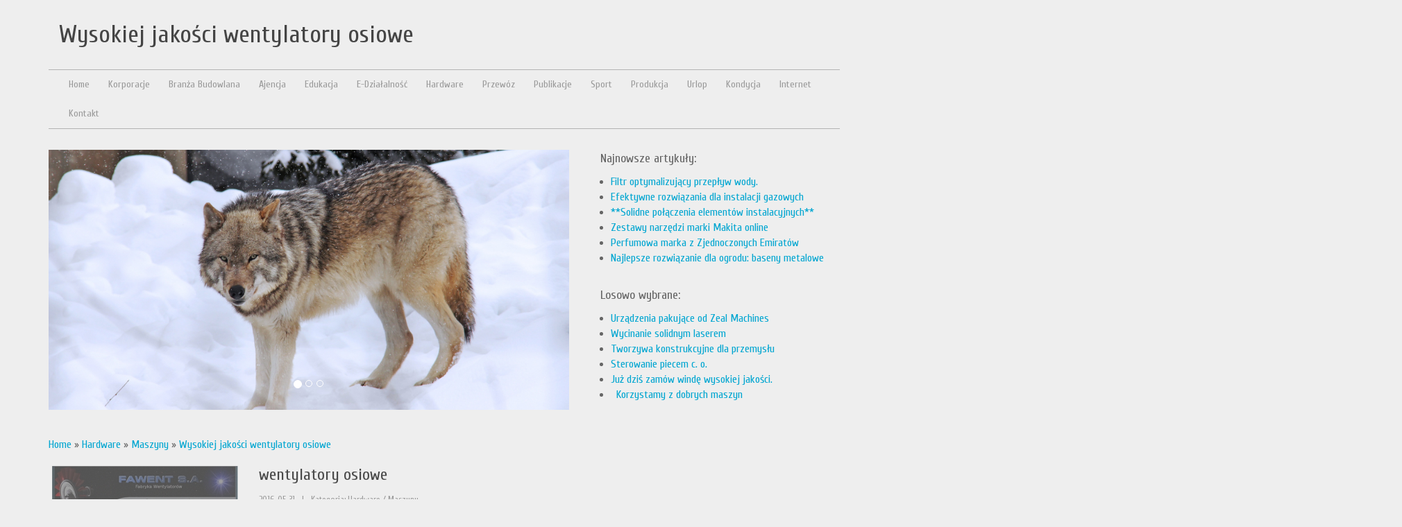

--- FILE ---
content_type: text/html; charset=utf8
request_url: http://www.adriaticaspa.pl/6/hardware/37/maszyny/300439/wysokiej-jakosci-wentylatory-osiowe
body_size: 7867
content:
<!DOCTYPE HTML>
<html>
  <head>
    <meta charset="utf-8">
    <title>Wysokiej jakości wentylatory osiowe - Adriatica SPA</title>
    <base href="http://www.adriaticaspa.pl">
    <link rel="stylesheet" type="text/css" href="css/bootstrap.min.css" media="all">
    <link href='http://fonts.googleapis.com/css?family=Cuprum&subset=latin,latin-ext' rel='stylesheet' type='text/css'>
    <link rel="stylesheet" type="text/css" href="css/template.css" media="all">
    <meta name="google-site-verification" content="">
</head>
<body>
    <div class="container">
        <div id="logo">
            <h1>Wysokiej jakości wentylatory osiowe</h1>
        </div>
        <div id="top_menu">
            <nav class="navbar navbar-default" role="navigation">
                <div class="navbar-header">
                    <button type="button" class="navbar-toggle collapsed" data-toggle="collapse" data-target="#menu4">
                        <span class="sr-only">Nawigacja</span>
                        <span class="icon-bar"></span>
                        <span class="icon-bar"></span>
                        <span class="icon-bar"></span>
                    </button>
                </div>
                <div class="collapse navbar-collapse" id="menu4">
                    <ul class="nav navbar-nav">
                        <li class="first"><a href="/"><span>Home</span></a></li><li class="dropdown item1"><a href="/1/korporacje" title="Korporacje"><span>Korporacje</span></a><ul><li><a href="/1/korporacje/1/biura-rachunkowe" title="Biura Rachunkowe"><span>Biura Rachunkowe</span></a></li><li><a href="/1/korporacje/2/doradztwo" title="Doradztwo"><span>Doradztwo</span></a></li><li><a href="/1/korporacje/3/drukarnie" title="Drukarnie"><span>Drukarnie</span></a></li><li><a href="/1/korporacje/4/handel" title="Handel"><span>Handel</span></a></li><li><a href="/1/korporacje/5/hurtownie" title="Hurtownie"><span>Hurtownie</span></a></li><li><a href="/1/korporacje/6/kredyty-leasing" title="Kredyty, Leasing"><span>Kredyty, Leasing</span></a></li><li><a href="/1/korporacje/7/oferty-pracy" title="Oferty Pracy"><span>Oferty Pracy</span></a></li><li><a href="/1/korporacje/8/ubezpieczenia" title="Ubezpieczenia"><span>Ubezpieczenia</span></a></li><li><a href="/1/korporacje/10/ekologia" title="Ekologia"><span>Ekologia</span></a></li></ul></li><li class="dropdown item2"><a href="/2/branza-budowlana" title="Branża Budowlana"><span>Branża Budowlana</span></a><ul><li><a href="/2/branza-budowlana/11/projektowanie" title="Projektowanie"><span>Projektowanie</span></a></li><li><a href="/2/branza-budowlana/12/remonty-elektryk-hydraulik" title="Remonty, Elektryk, Hydraulik"><span>Remonty, Elektryk, Hydraulik</span></a></li><li><a href="/2/branza-budowlana/13/materialy-budowlane" title="Materiały Budowlane"><span>Materiały Budowlane</span></a></li></ul></li><li class="dropdown item3"><a href="/3/ajencja" title="Ajencja"><span>Ajencja</span></a><ul><li><a href="/3/ajencja/14/drzwi-i-okna" title="Drzwi i Okna"><span>Drzwi i Okna</span></a></li><li><a href="/3/ajencja/16/nieruchomosci-dzialki" title="Nieruchomości, Działki"><span>Nieruchomości, Działki</span></a></li><li><a href="/3/ajencja/17/domy-mieszkania" title="Domy, Mieszkania"><span>Domy, Mieszkania</span></a></li></ul></li><li class="dropdown item4"><a href="/4/edukacja" title="Edukacja"><span>Edukacja</span></a><ul><li><a href="/4/edukacja/18/placowki-edukacyjne" title="Placówki Edukacyjne"><span>Placówki Edukacyjne</span></a></li><li><a href="/4/edukacja/19/kursy-jezykowe" title="Kursy Językowe"><span>Kursy Językowe</span></a></li><li><a href="/4/edukacja/20/konferencje-sale-szkoleniowe" title="Konferencje, Sale Szkoleniowe"><span>Konferencje, Sale Szkoleniowe</span></a></li><li><a href="/4/edukacja/21/kursy-i-szkolenia" title="Kursy i Szkolenia"><span>Kursy i Szkolenia</span></a></li><li><a href="/4/edukacja/22/tlumaczenia" title="Tłumaczenia"><span>Tłumaczenia</span></a></li><li><a href="/4/edukacja/23/ksiazki-czasopisma" title="Książki, Czasopisma"><span>Książki, Czasopisma</span></a></li></ul></li><li class="dropdown item5"><a href="/5/e-dzialalnosc" title="E-Działalność"><span>E-Działalność</span></a><ul><li><a href="/5/e-dzialalnosc/24/bizuteria" title="Biżuteria"><span>Biżuteria</span></a></li><li><a href="/5/e-dzialalnosc/25/dla-dzieci" title="Dla Dzieci"><span>Dla Dzieci</span></a></li><li><a href="/5/e-dzialalnosc/26/meble" title="Meble"><span>Meble</span></a></li><li><a href="/5/e-dzialalnosc/27/wyposazenie-wnetrz" title="Wyposażenie Wnętrz"><span>Wyposażenie Wnętrz</span></a></li><li><a href="/5/e-dzialalnosc/28/wyposazenie-lazienki" title="Wyposażenie Łazienki"><span>Wyposażenie Łazienki</span></a></li><li><a href="/5/e-dzialalnosc/29/odziez" title="Odzież"><span>Odzież</span></a></li><li><a href="/5/e-dzialalnosc/30/sport" title="Sport"><span>Sport</span></a></li><li><a href="/5/e-dzialalnosc/31/elektronika-rtv-agd" title="Elektronika, RTV, AGD"><span>Elektronika, RTV, AGD</span></a></li><li><a href="/5/e-dzialalnosc/32/art-dla-zwierzat" title="Art. Dla Zwierząt"><span>Art. Dla Zwierząt</span></a></li><li><a href="/5/e-dzialalnosc/33/ogrod-rosliny" title="Ogród, Rośliny"><span>Ogród, Rośliny</span></a></li><li><a href="/5/e-dzialalnosc/34/chemia" title="Chemia"><span>Chemia</span></a></li><li><a href="/5/e-dzialalnosc/35/art-spozywcze" title="Art. Spożywcze"><span>Art. Spożywcze</span></a></li><li><a href="/5/e-dzialalnosc/36/materialy-eksploatacyjne" title="Materiały Eksploatacyjne"><span>Materiały Eksploatacyjne</span></a></li><li><a href="/5/e-dzialalnosc/71/inne-sklepy" title="Inne Sklepy"><span>Inne Sklepy</span></a></li></ul></li><li class="dropdown item6"><a href="/6/hardware" title="Hardware"><span>Hardware</span></a><ul><li><a href="/6/hardware/37/maszyny" title="Maszyny"><span>Maszyny</span></a></li><li><a href="/6/hardware/38/narzedzia" title="Narzędzia"><span>Narzędzia</span></a></li><li><a href="/6/hardware/39/przemysl-metalowy" title="Przemysł Metalowy"><span>Przemysł Metalowy</span></a></li></ul></li><li class="dropdown item7"><a href="/7/przewoz" title="Przewóz"><span>Przewóz</span></a><ul><li><a href="/7/przewoz/40/transport" title="Transport"><span>Transport</span></a></li><li><a href="/7/przewoz/41/czesci-samochodowe" title="Części Samochodowe"><span>Części Samochodowe</span></a></li><li><a href="/7/przewoz/42/wynajem" title="Wynajem"><span>Wynajem</span></a></li><li><a href="/7/przewoz/43/uslugi-motoryzacyjne" title="Usługi Motoryzacyjne"><span>Usługi Motoryzacyjne</span></a></li><li><a href="/7/przewoz/44/salony-komisy" title="Salony, Komisy"><span>Salony, Komisy</span></a></li></ul></li><li class="dropdown item8"><a href="/8/publikacje" title="Publikacje"><span>Publikacje</span></a><ul><li><a href="/8/publikacje/45/agencje-reklamowe" title="Agencje Reklamowe"><span>Agencje Reklamowe</span></a></li><li><a href="/8/publikacje/46/materialy-reklamowe" title="Materiały Reklamowe"><span>Materiały Reklamowe</span></a></li><li><a href="/8/publikacje/47/inne-agencje" title="Inne Agencje"><span>Inne Agencje</span></a></li></ul></li><li class="dropdown item9"><a href="/9/sport" title="Sport"><span>Sport</span></a><ul><li><a href="/9/sport/48/imprezy-integracyjne" title="Imprezy Integracyjne"><span>Imprezy Integracyjne</span></a></li><li><a href="/9/sport/49/hobby" title="Hobby"><span>Hobby</span></a></li><li><a href="/9/sport/50/zajecia-sportowe-i-rekreacyjne" title="Zajęcia Sportowe i Rekreacyjne"><span>Zajęcia Sportowe i Rekreacyjne</span></a></li></ul></li><li class="dropdown item10"><a href="/10/produkcja" title="Produkcja"><span>Produkcja</span></a><ul><li><a href="/10/produkcja/51/informatyczne" title="Informatyczne"><span>Informatyczne</span></a></li><li><a href="/10/produkcja/52/restauracje-catering" title="Restauracje, Catering"><span>Restauracje, Catering</span></a></li><li><a href="/10/produkcja/53/fotografia" title="Fotografia"><span>Fotografia</span></a></li><li><a href="/10/produkcja/54/adwokaci-porady-prawne" title="Adwokaci, Porady Prawne"><span>Adwokaci, Porady Prawne</span></a></li><li><a href="/10/produkcja/55/slub-i-wesele" title="Ślub i Wesele"><span>Ślub i Wesele</span></a></li><li><a href="/10/produkcja/57/sprzatanie-porzadkowanie" title="Sprzątanie, Porządkowanie"><span>Sprzątanie, Porządkowanie</span></a></li><li><a href="/10/produkcja/58/serwis" title="Serwis"><span>Serwis</span></a></li><li><a href="/10/produkcja/59/opieka" title="Opieka"><span>Opieka</span></a></li><li><a href="/10/produkcja/70/inne-uslugi" title="Inne Usługi"><span>Inne Usługi</span></a></li></ul></li><li class="dropdown item11"><a href="/11/urlop" title="Urlop"><span>Urlop</span></a><ul><li><a href="/11/urlop/60/hotele-i-noclegi" title="Hotele i Noclegi"><span>Hotele i Noclegi</span></a></li><li><a href="/11/urlop/61/podroze" title="Podróże"><span>Podróże</span></a></li><li><a href="/11/urlop/62/wypoczynek" title="Wypoczynek"><span>Wypoczynek</span></a></li></ul></li><li class="dropdown item12"><a href="/12/kondycja" title="Kondycja"><span>Kondycja</span></a><ul><li><a href="/12/kondycja/63/dietetyka-odchudzanie" title="Dietetyka, Odchudzanie"><span>Dietetyka, Odchudzanie</span></a></li><li><a href="/12/kondycja/64/kosmetyki" title="Kosmetyki"><span>Kosmetyki</span></a></li><li><a href="/12/kondycja/65/leczenie" title="Leczenie"><span>Leczenie</span></a></li><li><a href="/12/kondycja/66/salony-kosmetyczne" title="Salony Kosmetyczne"><span>Salony Kosmetyczne</span></a></li><li><a href="/12/kondycja/67/sprzet-medyczny" title="Sprzęt Medyczny"><span>Sprzęt Medyczny</span></a></li></ul></li><li class="dropdown item13"><a href="/14/internet" title="Internet"><span>Internet</span></a><ul><li><a href="/14/internet/68/oprogramowanie" title="Oprogramowanie"><span>Oprogramowanie</span></a></li><li><a href="/14/internet/69/strony-internetowe" title="Strony Internetowe"><span>Strony Internetowe</span></a></li></ul></li><li><a href="/0/kontakt"><span>Kontakt</span></a></li>
                    </ul>
                </div>
            </nav>
        </div>
        
        <div class="row">
            <div id="left" class=" col-xs-12 col-ms-8 col-sm-8 col-md-8 col-lg-8">
                <div id="carousel4" class="carousel slide">
                    <div class="carousel-inner">
                        <div class="item ">
                            <img src="images/arctic-139397.jpg" alt="foto 1">
                        </div>
                        <div class="item active">
                            <img src="images/arctic-wolf-856802.jpg" alt="foto 2">
                        </div>
                        <div class="item">
                            <img src="images/penguin-607289_1920.jpg" alt="foto 3">
                        </div>
                    </div>
                    <ol class="carousel-indicators">
                        <li data-target="#carousel4" data-slide-to="0" class="active"><span>&nbsp;</span></li>
                        <li data-target="#carousel4" data-slide-to="1"><span>&nbsp;</span></li>
                        <li data-target="#carousel4" data-slide-to="2"><span>&nbsp;</span></li>
                    </ol>                   
                </div>
            </div>
            <div id="right" class="col-xs-12 col-ms-4 col-sm-4 col-md-4 col-lg-4">
                <div class="container">
                    
                        <div class="box last">
                            <div class="title">Najnowsze artykuły:</div>
                            <div class="hr_10"></div>
                            <ul><li><a href="/6/hardware/37/maszyny/942772/filtr-optymalizujacy-przeplyw-wody-" title="Filtr optymalizujący przepływ wody.">Filtr optymalizujący przepływ wody.</a></li><li><a href="/6/hardware/39/przemysl-metalowy/942794/efektywne-rozwiazania-dla-instalacji-gazowych" title="Efektywne rozwiązania dla instalacji gazowych">Efektywne rozwiązania dla instalacji gazowych</a></li><li><a href="/6/hardware/39/przemysl-metalowy/941441/-solidne-polaczenia-elementow-instalacyjnych-" title="**Solidne połączenia elementów instalacyjnych**">**Solidne połączenia elementów instalacyjnych**</a></li><li><a href="/5/e-dzialalnosc/71/inne-sklepy/941076/zestawy-narzedzi-marki-makita-online" title="Zestawy narzędzi marki Makita online">Zestawy narzędzi marki Makita online</a></li><li><a href="/5/e-dzialalnosc/71/inne-sklepy/940676/perfumowa-marka-z-zjednoczonych-emiratow" title="Perfumowa marka z Zjednoczonych Emiratów">Perfumowa marka z Zjednoczonych Emiratów</a></li><li><a href="/5/e-dzialalnosc/71/inne-sklepy/940002/najlepsze-rozwiazanie-dla-ogrodu-baseny-metalowe" title="Najlepsze rozwiązanie dla ogrodu: baseny metalowe">Najlepsze rozwiązanie dla ogrodu: baseny metalowe</a></li></ul>
                            <div class="hr_30"></div>
                        </div>
                        <div class="box first">
                            <div class="title">Losowo wybrane:</div>
                            <div class="hr_10"></div>
                            <ul><li><a href="/6/hardware/37/maszyny/297602/urzadzenia-pakujace-od-zeal-machines" title="Urządzenia pakujące od Zeal Machines">Urządzenia pakujące od Zeal Machines</a></li><li><a href="/6/hardware/37/maszyny/705786/wycinanie-solidnym-laserem" title="Wycinanie solidnym laserem">Wycinanie solidnym laserem</a></li><li><a href="/6/hardware/39/przemysl-metalowy/300086/tworzywa-konstrukcyjne-dla-przemyslu" title="Tworzywa konstrukcyjne dla przemysłu">Tworzywa konstrukcyjne dla przemysłu</a></li><li><a href="/6/hardware/37/maszyny/729504/sterowanie-piecem-c-o-" title="Sterowanie piecem c. o.">Sterowanie piecem c. o.</a></li><li><a href="/6/hardware/37/maszyny/439453/juz-dzis-zamow-winde-wysokiej-jakosci-" title="Już dziś zamów windę wysokiej jakości.">Już dziś zamów windę wysokiej jakości.</a></li><li><a href="/6/hardware/37/maszyny/914497/- -korzystamy-z-dobrych-maszyn-" title="     Korzystamy z dobrych maszyn  ">     Korzystamy z dobrych maszyn  </a></li></ul>
                            <div class="hr_30"></div>
                        </div>
                    
                </div>
            </div>
        </div>
        <div class="hr_20"></div>
        <div id="contentWrap">
            <div id="pathway">
                <a href="/">Home</a> &raquo; <a href="/6/hardware">Hardware</a> &raquo; <a href="/6/hardware/37/maszyny">Maszyny</a> &raquo; <a href="/6/hardware/37/maszyny/300439/wysokiej-jakosci-wentylatory-osiowe">Wysokiej jakości wentylatory osiowe</a>
            </div>
            
            <div id="content">
                <div class="articleContent">
    <div class="row">
        <div class="col-xs-12 col-ms-3 col-sm-3 col-md-3 col-lg-3">
            <div class="image"><a href="http://www.fawent.pl" title="Wysokiej jakości wentylatory osiowe" ><img class="img-thubnail" src="img_www/fawent_pl.jpg" alt="Wysokiej jakości wentylatory osiowe" /></a></div>
            <div class="hr_20"></div>
        </div>
        <div class="col-xs-12 col-ms-9 col-sm-9 col-md-9 col-lg-9">
            <div class="title">
                <h2>wentylatory osiowe</h2>
            </div>
            <div class="hr_10"></div>
            <div class="info">
                <span>2016-05-31</span><span class="separator">|</span><span>Kategoria: Hardware / Maszyny</span>
            </div>
            <div class="hr_10"></div>
            <div class="text">
                <p>Wentylatory osiowe doskonale sprawdzają się podczas pracy ciągłej, dlatego też główne zastosowanie znajdują przede wszystkim w przemyśle. To właśnie od tych urządzeń zależy jakość powietrza na terenie danego przedsiębiorstwa. Dlatego też warto zadbać o to, aby takie wentylatory cechowała najwyższa jakość i odpowiednia wytrzymałość. Produkty spełniające te właśnie wymogi proponuje Fawent. Jest to znana i ceniona na polskim rynku fabryka wentylatorów osiowych i przemysłowych. Przedsiębiorstwo może pochwalić się wieloletnim doświadczeniem oraz doskonałą znajomością branżowych zagadnień. Proponowane przez firmę wentylatory osiowe znajdują zastosowanie w przemyśle energetycznym, górniczym, hutniczym, drzewnym czy chemicznym. Urządzenia wyprodukowane przez fabrykę Fawent cechuje najwyższa jakość oraz funkcjonalność. Firma oferuje wentylatory o mocy silników od  5 kW do 10 MW, dzięki czemu każdy klient może wybrać urządzenie najlepiej dostosowane do swoich indywidualnych oczekiwań.</p>
            </div>
        </div>
    </div>
        <div class="hr_20"></div>
    <div class="social">
        <script>
    (function (d, s, id) {
        var js, fjs = d.getElementsByTagName(s)[0];
        if (d.getElementById(id)) {
            return;
        }
        js = d.createElement(s);
        js.id = id;
        js.src = "//connect.facebook.net/pl_PL/all.js#xfbml=1";
        fjs.parentNode.insertBefore(js, fjs);
    }(document, 'script', 'facebook-jssdk'));
</script>

<a rel="nofollow" href="https://twitter.com/share" class="twitter-share-button" data-count="none" data-via="vedutapl">Tweet</a>
<script type="text/javascript" src="//platform.twitter.com/widgets.js"></script>

<div class="fb-like" data-href="http://www.adriaticaspa.pl/6/hardware/37/maszyny/300439/wysokiej-jakosci-wentylatory-osiowe" data-send="true" data-width="450" data-show-faces="false" data-font="lucida grande"></div>
    </div>
    <div class="hr_20"></div>
    <div class="tab-panel">
        <ul class="nav nav-tabs" role="tablist">
    <li><a href="#add-comment" role="tab" data-toggle="tab">Dodaj Komentarz</a></li>
    <li><a href="#share-page" role="tab" data-toggle="tab">Poleć stronę</a></li>
    <li><a href="#report" role="tab" data-toggle="tab">Wpis zawiera błędy</a></li>
    <li><a href="#modify" role="tab" data-toggle="tab">Modyfikuj wpis</a></li>
</ul>

<div class="tab-content">
    <div class="hr_20"></div>
    
    <div class="tab-pane" id="add-comment">
        <form action="" method="post" role="form">
            <div class="form-group col-xs-12 col-ms-12 col-sm-6 col-md-6 col-lg-6">
                <label for="login1">Imię</label>
                <input name="login" id="login1" class="form-control" pattern="[a-zA-Z0-9]{3,}" required="" type="text">
            </div>
            <div class="hr_10"></div>
            <div class="form-group col-xs-12 col-ms-12 col-sm-6 col-md-6 col-lg-6">
                    <label for="email1">E-mail</label>
                    <input name="email" id="email1" class="form-control" pattern="[a-z0-9._%+-]+@[a-z0-9.-]+\.[a-z]{2,4}$" required="" type="email">
            </div>
            <div class="hr_10"></div>
            <div class="form-group col-xs-12 col-ms-12 col-sm-6 col-md-6 col-lg-6">
                <label for="message1">Twój komentarz</label>
                <textarea name="message" id="message1" rows="4" class="form-control" required=""></textarea>
            </div>
            <div class="hr_10"></div>
            <div class="col-xs-12 col-ms-12 col-sm-12 col-md-12 col-lg-12 btn-group ">
                <input name="submit" value="Wyślij" class="btn btn-default btn-success" type="submit">
                <input value="Wyczyść" type="reset" class="btn btn-default btn-warning">
            </div>
        </form>
        <div class="hr_30"></div>
    </div>
    

    
    <div class="tab-pane" id="share-page">
        <form action="" method="post" role="form">
            <div class="form-group">
                <div class="col-xs-12 col-ms-12 col-sm-12 col-md-12 col-lg-12">
                    <label for="www2">Polecana strona</label>
                    <div class="hr_10"></div>
                    <input name="www" id="www2" class="form-control" type="url" value="http://www.adriaticaspa.pl/6/hardware/37/maszyny/300439/wysokiej-jakosci-wentylatory-osiowe">
                </div>
                <div class="hr_10"></div>
                <div class="col-xs-12 col-ms-12 col-sm-8 col-md-8 col-lg-8 ">
                    <label for="imie2">Imię</label>
                    <input name="imie" id="imie2" class="form-control" pattern="[a-zA-Z0-9]{3,}" required="" type="text">
                </div>
                <div class="hr_10"></div>
                <div class="col-xs-12 col-ms-12 col-sm-8 col-md-8 col-lg-8 ">
                    <label for="email2">E-mail</label>
                    <input name="email" id="email2" class="form-control" pattern="[a-z0-9._%+-]+@[a-z0-9.-]+\.[a-z]{2,4}$" required="" type="email">
                </div>
                <div class="hr_10"></div>
                <div class="col-xs-12 col-ms-12 col-sm-12 col-md-12 col-lg-12 ">
                    <input name="submit" class="btn btn-default" value="Poleć stronę" type="submit">
                </div> 
                <div class="hr_30"></div>
            </div>
        </form>
    </div>
    


    
    <div class="tab-pane" id="report">
        <form action="" method="post" role="form">
            <div class="form-group">
                <div class="formTitle">Określ problem</div>
                <div class="hr_20"></div>
                <div class="col-xs-12 col-ms-12 col-sm-12 col-md-12 col-lg-12">
                    <label for="www3">Zgłaszana strona</label>
                    <div class="hr_10"></div>
                    <input name="www" id="www3" class="form-control" type="url" value="http://www.adriaticaspa.pl/6/hardware/37/maszyny/300439/wysokiej-jakosci-wentylatory-osiowe">
                </div>
                <div class="hr_10"></div>
                <div class="col-xs-12 col-ms-12 col-sm-12 col-md-12 col-lg-12 radio"> 
                    <label for="work"><input type="radio" id="work" name="type" value="1" checked="checked">Strona nie działa</label><br>
                    <label for="redirect"><input type="radio" id="redirect" name="type" value="2">Domane jest przekierowana</label><br>
                    <label for="server"><input type="radio" id="server" name="type" value="3">Serwer nie odpowiada</label><br>
                    <label for="error"><input type="radio" id="error" name="type" value="4">Błąd 404</label><br>
                    <label for="none"><input type="radio" id="none" name="type" value="5">Na docelowej stronie są inne dane</label><br>
                    <label for="other"><input type="radio" id="other" name="type" value="0">Inny ...</label>
                </div> 
                <div class="hr_30"></div>
                <div class="col-xs-12 col-ms-12 col-sm-6 col-md-6 col-lg-6 ">
                    <label for="imie3">Imię</label>
                    <input name="imie" id="imie3" class="form-control" placeholder="Imię" pattern="[a-zA-Z0-9]{3,}" required="" type="text">
                </div> 
                <div class="hr_10"></div>
                <div class="col-xs-12 col-ms-12 col-sm-6 col-md-6 col-lg-6 ">
                    <label for="email3">E-mail</label>
                    <input name="email" id="email3" class="form-control" placeholder="E-Mail" pattern="[a-z0-9._%+-]+@[a-z0-9.-]+\.[a-z]{2,4}$" required="" type="email">
                </div>
                <div class="hr_10"></div>
                <div class="col-xs-12 col-ms-12 col-sm-12 col-md-12 col-lg-12 ">
                    <input name="submit" class="btn btn-default" value="Wyślij Zgłoszenie" type="submit">
                </div> 
            </div>
            <div class="hr_30"></div>
        </form>
    </div>
    


    
    <div class="tab-pane" id="modify">
        <form action="" method="post" role="form"> 
            <div class="form-group">
                <div class="col-xs-12 col-ms-12 col-sm-2 col-md-2 col-lg-2 ">
                    <label for="login4">Login</label>
                </div>
                <div class="col-xs-12 col-ms-12 col-sm-10 col-md-10 col-lg-10 ">
                    <input name="login" id="login4" class="form-control" placeholder="Login" pattern="[a-zA-Z0-9]{3,}" required="" type="text">
                </div>
                <div class="hr_10"></div>
                <div class="col-xs-12 col-ms-12 col-sm-2 col-md-2 col-lg-2 ">
                    <label for="haslo4">Hasło</label>
                </div>
                <div class="col-xs-12 col-ms-12 col-sm-10 col-md-10 col-lg-10 ">
                    <input name="haslo" id="haslo4" class="form-control" placeholder="Hasło" pattern="[a-zA-Z0-9]{3,}" required="" type="password">
                </div>
                <div class="hr_10"></div>
                <div class="col-xs-12 col-ms-12 col-sm-10 col-md-10 col-lg-10 col-sm-offset-2 col-md-offset-2 col-lg-offset-2">
                    <input name="submit" class="btn btn-default" value="Zaloguj" type="submit">
                </div>  
                <div class="hr_30"></div>
            </div>
        </form>
    </div>
    
</div>
    </div>
    <div class="hr_20"></div>
    
        <div class="similar">
            <div class="title">
                <h2>Przeczytać warto:</h2>
            </div>
            <div class="article row"><div class="col-xs-2 col-ms-2 col-sm-2 col-md-2 col-lg-2 thumbOuter"><img class="thumb" src="/img_www/grupajmc_pl.jpg" alt="Innowacyjne rozwiązania dla farmacji" /></div><div class="col-xs-10 col-ms-10 col-sm-10 col-md-10 col-lg-10"><h5><a href="/6/hardware/39/przemysl-metalowy/934389/innowacyjne-rozwiazania-dla-farmacji">Innowacyjne rozwiązania dla farmacji</a></h5> <p>Innowacyjne rozwiązania dla farmacji to kluczowa kwestia w dzisiejszym świecie. Węże dla farmacji są niezbędnym elementem w transporcie substancji chemicznych oraz innych płynów w laboratoriach farmaceutycznych. Dlatego ważne jest, aby wybierać wysokiej jakości produkty, które zapewnią bezpieczeństwo i sk...</p><div class="clr"></div></div></div><div class="hr20"></div><div class="article row"><div class="col-xs-2 col-ms-2 col-sm-2 col-md-2 col-lg-2 thumbOuter"><img class="thumb" src="/img_www/none.jpg" alt="Nowoczesne maszyny do lodów kręconych" /></div><div class="col-xs-10 col-ms-10 col-sm-10 col-md-10 col-lg-10"><h5><a href="/6/hardware/37/maszyny/496812/nowoczesne-maszyny-do-lodow-kreconych">Nowoczesne maszyny do lodów kręconych</a></h5> <p>Nasza firma specjalizuje się w produkcji takich urządzeń jak maszyna do lodów kręconych czy lodów amerykańskich. Jesteśmy renomowanym dostawcą tego typu specjalistycznego sprzętu na rynku polskim. W naszej ofercie znajdują się maszyny wysokiej jakości, z powodzeniem stosowane w różnego rodzaju lodziarnia...</p><div class="clr"></div></div></div><div class="hr20"></div><div class="article row"><div class="col-xs-2 col-ms-2 col-sm-2 col-md-2 col-lg-2 thumbOuter"><img class="thumb" src="/img_www/none.jpg" alt="Wysokiej jakości dźwigi" /></div><div class="col-xs-10 col-ms-10 col-sm-10 col-md-10 col-lg-10"><h5><a href="/6/hardware/37/maszyny/663503/wysokiej-jakosci-dzwigi">Wysokiej jakości dźwigi</a></h5> <p>Nasza firma wprowadza na rynek różnego rodzaju podnośniki i dźwigi. Sprzedaż tego rodzaju instalacji odbywa się na bardzo korzystnych warunkach - przede wszystkim dla klientów biznesowych z różnych branż. Oferujemy różne typy maszyn - począwszy od klasycznych dźwigów samochodowych, poprzez żurawie słup...</p><div class="clr"></div></div></div><div class="hr20"></div><div class="article row"><div class="col-xs-2 col-ms-2 col-sm-2 col-md-2 col-lg-2 thumbOuter"><img class="thumb" src="/img_www/cabinex_pl.jpg" alt="Rozwiązania do montażu w szafach 19 cali" /></div><div class="col-xs-10 col-ms-10 col-sm-10 col-md-10 col-lg-10"><h5><a href="/6/hardware/37/maszyny/928803/rozwiazania-do-montazu-w-szafach-19-cali">Rozwiązania do montażu w szafach 19 cali</a></h5> <p>Przełącznice światłowodowe rack 19 cali to doskonałe rozwiązanie do montażu w szafach 19 cali. Są one niezwykle przydatne dla konsumentów, którzy potrzebują profesjonalnego i efektywnego sposobu zarządzania swoimi sieciami. Przełącznice światłowodowe rack 19 cali umożliwiają szybkie i niezawodne przes...</p><div class="clr"></div></div></div><div class="hr20"></div><div class="article row"><div class="col-xs-2 col-ms-2 col-sm-2 col-md-2 col-lg-2 thumbOuter"><img class="thumb" src="/img_www/none.jpg" alt="Nakrętki i elementy złączne wysokiej klasy" /></div><div class="col-xs-10 col-ms-10 col-sm-10 col-md-10 col-lg-10"><h5><a href="/6/hardware/39/przemysl-metalowy/421244/nakretki-i-elementy-zlaczne-wysokiej-klasy">Nakrętki i elementy złączne wysokiej klasy</a></h5> <p>Nakrętki, nity nierdzewne, nitonakrętki to tylko przykłady niektórych elementów złącznych, oferowanych przez nasze przedsiębiorstwo. Nasza firma to jeden z najbardziej profesjojnalnych dostawców różnego rodzaju elementów i części montażowych. W ofercie posiadamy szeroki wybór produktów takich ja nitona...</p><div class="clr"></div></div></div><div class="hr20"></div>
        </div>
        <div class="hr_20"></div>
    
</div>


            </div>
        </div>
        
        <div id="footer">
            www.adriaticaspa.pl
        </div>
        
    </div>
        
    <script type="text/javascript" src="js/jquery-2.1.3.min.js"></script>       
    <script type="text/javascript" src="js/bootstrap.min.js"></script>
</body>
</html>


--- FILE ---
content_type: text/css
request_url: http://www.adriaticaspa.pl/css/template.css
body_size: 1387
content:
html * {margin:0; padding:0;}
html, body { font-size: 100%; min-width: 240px;  }
body {background:#eeeeee; font-family: 'Cuprum', sans-serif; color:#666;}

a {color:#00a6d1;}
a:hover {color:#ffa6d1; text-decoration: none;}
img {width:100%;}

.clr {clear: both;}

.hr_10 {height: 10px; clear: both;}
.hr_20 {height: 20px; clear: both;}
.hr_30 {height: 30px; clear: both;}
.hr_40 {height: 40px; clear: both;}
.hr_50 {height: 50px; clear: both;}



#logo {padding: 30px 15px;}
#logo h1 {color:#454545; font-size:36px; line-height: 40px;}

#top_menu {z-index: 100; margin-bottom:30px; border-top:1px solid #b3b3b3; border-bottom:1px solid #b3b3b3;  }
#top_menu .navbar-default {background: transparent none; border:none; -moz-border-radius:0; -webkit-border-radius:0; border-radius: 0; margin:0; min-height: 40px;}
#top_menu #menu4 {font-size:12px;}
#top_menu ul.nav {list-style-type:none; font-size:14px;}
#top_menu ul.nav li a {display: block; padding: 0; color:#999;}
#top_menu ul.nav li a span {line-height: 12px; display: block; padding: 15px 13.5px; border-radius: 12px;}
#top_menu ul.nav li ul {display: none; background: #eee url(../images/bgSubMenu.gif) 0 0 repeat-x; z-index: 100; position: absolute; min-width:100%;}
#top_menu ul.nav li ul li {display: block; float:none; background: none; padding: 0;}
#top_menu ul.nav li ul li a {white-space: nowrap; color:#fff; }
#top_menu ul.nav li ul li a span {padding: 8px 12px; border:none; background: none;}
#top_menu ul.nav li:hover {background-color:#e0e2df;}
#top_menu ul.nav li:hover a {color:#fff;}
#top_menu ul.nav li:hover span {background-position: 0 50%;}
#top_menu ul.nav li:hover ul {display: block;}
#top_menu ul.nav li a:hover {text-decoration: none; color:#fff; }
#top_menu ul.nav li ul li:hover {background-color:#68c6de;} 

#slider {margin:0 -15px; box-shadow: 0 3px 3px #000; }
#slider #carousel2 {margin:0 -15px;}
#slider .item {border-radius: 5px; overflow: hidden;}
#slider .carousel-control .icon-prev::before {content:'';}
#slider .carousel-control .icon-next::before {content:'';}
#slider .carousel-control .icon-next {margin-top:-30px;}
#slider .carousel-control .icon-prev {margin-top:-30px;}
#slider .left {left:-105px; background: none; opacity: 0.5;}
#slider .left span {width:32px; height: 52px;}
#slider .right {right:-105px; background: none; opacity: 0.5;}
#slider .right span {width:32px; height: 52px;}
#slider .carousel-control:hover {opacity: 1;}

#right .title {font-size:18px;}
#right ul {padding:0 0 0 15px;}

#content { padding: 20px; font-size:14px;}
#content .image {margin-left:-15px;}
#content .title {color:#494949; font-size:24px;}
#content .title h2 {font-size:24px;}
#content .title a {color:#494949;}
#content .title a:hover {color:#00a6d1;}
#content .info {color:#999; font-size:90%; margin:5px 0;}
#content .info span {margin:0 10px 0 0;}
#content .readmore a span {background-color: #009dc2; color:#fff; border-radius: 3px; padding: 5px 20px;}
#content .readmore a:hover span {background-color:#00c8c2; }

#content .social {margin:0 -15px;}

#content .tab-panel {margin:0 -15px;}

#content .similar .title {color:#494949; margin:0 0 10px 0;}
#content .similar .article {margin-bottom:25px;}
#content .similar .article h5 {margin:0 0 5px 0; font-size:16px;}

#bottom {padding:50px 0 20px 0;}
#bottom .title {text-transform: uppercase; color:#fff; text-align: center;}
#bottom ul {list-style-type: none; text-align: center;}
#bottom ul li a {color:#fff;}
#bottom ul li a:hover {color:#00a6d1;}
#footer {padding: 20px 0; margin:0 0 20px 0; font-size:14px; text-align: center;}


@media (max-width : 769px) {
    #logo {padding:20px 15px;}
    #top_menu {background-repeat: repeat-x; background-position: 0 0;}
    #top_menu #menu2 {padding: 0;}
    #top_menu ul.nav {max-height: 900px; overflow: auto; text-align: left; float:none; text-align: left; margin:0;}
    #top_menu ul.nav > li {display: block; background: none; padding:0; }
    #top_menu ul.nav li a span {border-radius: 0;}
    #top_menu ul.nav li ul {display: block; position: static; padding:0; border-radius: 0; background:#ddd;}
    #top_menu ul.nav li ul li {padding: 0;}
    #top_menu ul.nav li:hover a span {background: none;}
    #top_menu ul.nav li a:hover {background: #078bae;}
    #left {margin-bottom:20px;}

    #pathway {margin:0;}
}


.col-lg-1:nth-child(12n+1),
.col-lg-2:nth-child(6n+1),
.col-lg-3:nth-child(4n+1),
.col-lg-4:nth-child(3n+1),
.col-lg-6:nth-child(2n+1),
.col-md-1:nth-child(12n+1),
.col-md-2:nth-child(6n+1),
.col-md-3:nth-child(4n+1),
.col-md-4:nth-child(3n+1),
.col-md-6:nth-child(2n+1) {
    clear: both;
}

.col-sm-1:nth-child(12n+1),
.col-sm-2:nth-child(6n+1),
.col-sm-3:nth-child(4n+1),
.col-sm-4:nth-child(3n+1),
.col-sm-6:nth-child(2n+1) {
    clear: left;
}
  
